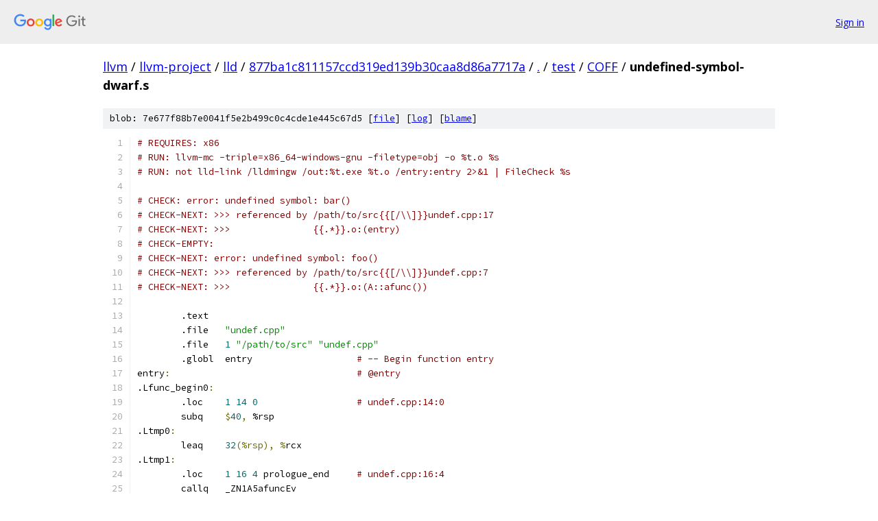

--- FILE ---
content_type: text/html; charset=utf-8
request_url: https://llvm.googlesource.com/llvm-project/lld/+/877ba1c811157ccd319ed139b30caa8d86a7717a/test/COFF/undefined-symbol-dwarf.s
body_size: 3009
content:
<!DOCTYPE html><html lang="en"><head><meta charset="utf-8"><meta name="viewport" content="width=device-width, initial-scale=1"><title>test/COFF/undefined-symbol-dwarf.s - llvm-project/lld - Git at Google</title><link rel="stylesheet" type="text/css" href="/+static/base.css"><link rel="stylesheet" type="text/css" href="/+static/prettify/prettify.css"><!-- default customHeadTagPart --></head><body class="Site"><header class="Site-header"><div class="Header"><a class="Header-image" href="/"><img src="//www.gstatic.com/images/branding/lockups/2x/lockup_git_color_108x24dp.png" width="108" height="24" alt="Google Git"></a><div class="Header-menu"> <a class="Header-menuItem" href="https://accounts.google.com/AccountChooser?faa=1&amp;continue=https://llvm.googlesource.com/login/llvm-project/lld/%2B/877ba1c811157ccd319ed139b30caa8d86a7717a/test/COFF/undefined-symbol-dwarf.s">Sign in</a> </div></div></header><div class="Site-content"><div class="Container "><div class="Breadcrumbs"><a class="Breadcrumbs-crumb" href="/?format=HTML">llvm</a> / <a class="Breadcrumbs-crumb" href="/llvm-project/">llvm-project</a> / <a class="Breadcrumbs-crumb" href="/llvm-project/lld/">lld</a> / <a class="Breadcrumbs-crumb" href="/llvm-project/lld/+/877ba1c811157ccd319ed139b30caa8d86a7717a">877ba1c811157ccd319ed139b30caa8d86a7717a</a> / <a class="Breadcrumbs-crumb" href="/llvm-project/lld/+/877ba1c811157ccd319ed139b30caa8d86a7717a/">.</a> / <a class="Breadcrumbs-crumb" href="/llvm-project/lld/+/877ba1c811157ccd319ed139b30caa8d86a7717a/test">test</a> / <a class="Breadcrumbs-crumb" href="/llvm-project/lld/+/877ba1c811157ccd319ed139b30caa8d86a7717a/test/COFF">COFF</a> / <span class="Breadcrumbs-crumb">undefined-symbol-dwarf.s</span></div><div class="u-sha1 u-monospace BlobSha1">blob: 7e677f88b7e0041f5e2b499c0c4cde1e445c67d5 [<a href="/llvm-project/lld/+/877ba1c811157ccd319ed139b30caa8d86a7717a/test/COFF/undefined-symbol-dwarf.s">file</a>] [<a href="/llvm-project/lld/+log/877ba1c811157ccd319ed139b30caa8d86a7717a/test/COFF/undefined-symbol-dwarf.s">log</a>] [<a href="/llvm-project/lld/+blame/877ba1c811157ccd319ed139b30caa8d86a7717a/test/COFF/undefined-symbol-dwarf.s">blame</a>]</div><table class="FileContents"><tr class="u-pre u-monospace FileContents-line"><td class="u-lineNum u-noSelect FileContents-lineNum" data-line-number="1"></td><td class="FileContents-lineContents" id="1"><span class="com"># REQUIRES: x86</span></td></tr><tr class="u-pre u-monospace FileContents-line"><td class="u-lineNum u-noSelect FileContents-lineNum" data-line-number="2"></td><td class="FileContents-lineContents" id="2"><span class="com"># RUN: llvm-mc -triple=x86_64-windows-gnu -filetype=obj -o %t.o %s</span></td></tr><tr class="u-pre u-monospace FileContents-line"><td class="u-lineNum u-noSelect FileContents-lineNum" data-line-number="3"></td><td class="FileContents-lineContents" id="3"><span class="com"># RUN: not lld-link /lldmingw /out:%t.exe %t.o /entry:entry 2&gt;&amp;1 | FileCheck %s</span></td></tr><tr class="u-pre u-monospace FileContents-line"><td class="u-lineNum u-noSelect FileContents-lineNum" data-line-number="4"></td><td class="FileContents-lineContents" id="4"></td></tr><tr class="u-pre u-monospace FileContents-line"><td class="u-lineNum u-noSelect FileContents-lineNum" data-line-number="5"></td><td class="FileContents-lineContents" id="5"><span class="com"># CHECK: error: undefined symbol: bar()</span></td></tr><tr class="u-pre u-monospace FileContents-line"><td class="u-lineNum u-noSelect FileContents-lineNum" data-line-number="6"></td><td class="FileContents-lineContents" id="6"><span class="com"># CHECK-NEXT: &gt;&gt;&gt; referenced by /path/to/src{{[/\\]}}undef.cpp:17</span></td></tr><tr class="u-pre u-monospace FileContents-line"><td class="u-lineNum u-noSelect FileContents-lineNum" data-line-number="7"></td><td class="FileContents-lineContents" id="7"><span class="com"># CHECK-NEXT: &gt;&gt;&gt;               {{.*}}.o:(entry)</span></td></tr><tr class="u-pre u-monospace FileContents-line"><td class="u-lineNum u-noSelect FileContents-lineNum" data-line-number="8"></td><td class="FileContents-lineContents" id="8"><span class="com"># CHECK-EMPTY:</span></td></tr><tr class="u-pre u-monospace FileContents-line"><td class="u-lineNum u-noSelect FileContents-lineNum" data-line-number="9"></td><td class="FileContents-lineContents" id="9"><span class="com"># CHECK-NEXT: error: undefined symbol: foo()</span></td></tr><tr class="u-pre u-monospace FileContents-line"><td class="u-lineNum u-noSelect FileContents-lineNum" data-line-number="10"></td><td class="FileContents-lineContents" id="10"><span class="com"># CHECK-NEXT: &gt;&gt;&gt; referenced by /path/to/src{{[/\\]}}undef.cpp:7</span></td></tr><tr class="u-pre u-monospace FileContents-line"><td class="u-lineNum u-noSelect FileContents-lineNum" data-line-number="11"></td><td class="FileContents-lineContents" id="11"><span class="com"># CHECK-NEXT: &gt;&gt;&gt;               {{.*}}.o:(A::afunc())</span></td></tr><tr class="u-pre u-monospace FileContents-line"><td class="u-lineNum u-noSelect FileContents-lineNum" data-line-number="12"></td><td class="FileContents-lineContents" id="12"></td></tr><tr class="u-pre u-monospace FileContents-line"><td class="u-lineNum u-noSelect FileContents-lineNum" data-line-number="13"></td><td class="FileContents-lineContents" id="13"><span class="pln">        .text</span></td></tr><tr class="u-pre u-monospace FileContents-line"><td class="u-lineNum u-noSelect FileContents-lineNum" data-line-number="14"></td><td class="FileContents-lineContents" id="14"><span class="pln">        .file   </span><span class="str">&quot;undef.cpp&quot;</span></td></tr><tr class="u-pre u-monospace FileContents-line"><td class="u-lineNum u-noSelect FileContents-lineNum" data-line-number="15"></td><td class="FileContents-lineContents" id="15"><span class="pln">        .file   </span><span class="lit">1</span><span class="pln"> </span><span class="str">&quot;/path/to/src&quot;</span><span class="pln"> </span><span class="str">&quot;undef.cpp&quot;</span></td></tr><tr class="u-pre u-monospace FileContents-line"><td class="u-lineNum u-noSelect FileContents-lineNum" data-line-number="16"></td><td class="FileContents-lineContents" id="16"><span class="pln">        .globl  entry                   </span><span class="com"># -- Begin function entry</span></td></tr><tr class="u-pre u-monospace FileContents-line"><td class="u-lineNum u-noSelect FileContents-lineNum" data-line-number="17"></td><td class="FileContents-lineContents" id="17"><span class="pln">entry</span><span class="pun">:</span><span class="pln">                                  </span><span class="com"># @entry</span></td></tr><tr class="u-pre u-monospace FileContents-line"><td class="u-lineNum u-noSelect FileContents-lineNum" data-line-number="18"></td><td class="FileContents-lineContents" id="18"><span class="pln">.Lfunc_begin0</span><span class="pun">:</span></td></tr><tr class="u-pre u-monospace FileContents-line"><td class="u-lineNum u-noSelect FileContents-lineNum" data-line-number="19"></td><td class="FileContents-lineContents" id="19"><span class="pln">        .loc    </span><span class="lit">1</span><span class="pln"> </span><span class="lit">14</span><span class="pln"> </span><span class="lit">0</span><span class="pln">                  </span><span class="com"># undef.cpp:14:0</span></td></tr><tr class="u-pre u-monospace FileContents-line"><td class="u-lineNum u-noSelect FileContents-lineNum" data-line-number="20"></td><td class="FileContents-lineContents" id="20"><span class="pln">        subq    </span><span class="pun">$</span><span class="lit">40</span><span class="pun">,</span><span class="pln"> %rsp</span></td></tr><tr class="u-pre u-monospace FileContents-line"><td class="u-lineNum u-noSelect FileContents-lineNum" data-line-number="21"></td><td class="FileContents-lineContents" id="21"><span class="pln">.Ltmp0</span><span class="pun">:</span></td></tr><tr class="u-pre u-monospace FileContents-line"><td class="u-lineNum u-noSelect FileContents-lineNum" data-line-number="22"></td><td class="FileContents-lineContents" id="22"><span class="pln">        leaq    </span><span class="lit">32</span><span class="pun">(%rsp), %</span><span class="pln">rcx</span></td></tr><tr class="u-pre u-monospace FileContents-line"><td class="u-lineNum u-noSelect FileContents-lineNum" data-line-number="23"></td><td class="FileContents-lineContents" id="23"><span class="pln">.Ltmp1</span><span class="pun">:</span></td></tr><tr class="u-pre u-monospace FileContents-line"><td class="u-lineNum u-noSelect FileContents-lineNum" data-line-number="24"></td><td class="FileContents-lineContents" id="24"><span class="pln">        .loc    </span><span class="lit">1</span><span class="pln"> </span><span class="lit">16</span><span class="pln"> </span><span class="lit">4</span><span class="pln"> prologue_end     </span><span class="com"># undef.cpp:16:4</span></td></tr><tr class="u-pre u-monospace FileContents-line"><td class="u-lineNum u-noSelect FileContents-lineNum" data-line-number="25"></td><td class="FileContents-lineContents" id="25"><span class="pln">        callq   _ZN1A5afuncEv</span></td></tr><tr class="u-pre u-monospace FileContents-line"><td class="u-lineNum u-noSelect FileContents-lineNum" data-line-number="26"></td><td class="FileContents-lineContents" id="26"><span class="pln">        .loc    </span><span class="lit">1</span><span class="pln"> </span><span class="lit">17</span><span class="pln"> </span><span class="lit">2</span><span class="pln">                  </span><span class="com"># undef.cpp:17:2</span></td></tr><tr class="u-pre u-monospace FileContents-line"><td class="u-lineNum u-noSelect FileContents-lineNum" data-line-number="27"></td><td class="FileContents-lineContents" id="27"><span class="pln">        callq   _Z3barv</span></td></tr><tr class="u-pre u-monospace FileContents-line"><td class="u-lineNum u-noSelect FileContents-lineNum" data-line-number="28"></td><td class="FileContents-lineContents" id="28"><span class="pln">        .loc    </span><span class="lit">1</span><span class="pln"> </span><span class="lit">18</span><span class="pln"> </span><span class="lit">1</span><span class="pln">                  </span><span class="com"># undef.cpp:18:1</span></td></tr><tr class="u-pre u-monospace FileContents-line"><td class="u-lineNum u-noSelect FileContents-lineNum" data-line-number="29"></td><td class="FileContents-lineContents" id="29"><span class="pln">        addq    </span><span class="pun">$</span><span class="lit">40</span><span class="pun">,</span><span class="pln"> %rsp</span></td></tr><tr class="u-pre u-monospace FileContents-line"><td class="u-lineNum u-noSelect FileContents-lineNum" data-line-number="30"></td><td class="FileContents-lineContents" id="30"><span class="pln">        retq</span></td></tr><tr class="u-pre u-monospace FileContents-line"><td class="u-lineNum u-noSelect FileContents-lineNum" data-line-number="31"></td><td class="FileContents-lineContents" id="31"><span class="pln">.Ltmp2</span><span class="pun">:</span></td></tr><tr class="u-pre u-monospace FileContents-line"><td class="u-lineNum u-noSelect FileContents-lineNum" data-line-number="32"></td><td class="FileContents-lineContents" id="32"><span class="pln">.Lfunc_end0</span><span class="pun">:</span></td></tr><tr class="u-pre u-monospace FileContents-line"><td class="u-lineNum u-noSelect FileContents-lineNum" data-line-number="33"></td><td class="FileContents-lineContents" id="33"></td></tr><tr class="u-pre u-monospace FileContents-line"><td class="u-lineNum u-noSelect FileContents-lineNum" data-line-number="34"></td><td class="FileContents-lineContents" id="34"><span class="pln">        .def     _ZN1A5afuncEv</span><span class="pun">;</span></td></tr><tr class="u-pre u-monospace FileContents-line"><td class="u-lineNum u-noSelect FileContents-lineNum" data-line-number="35"></td><td class="FileContents-lineContents" id="35"><span class="pln">        .scl    </span><span class="lit">2</span><span class="pun">;</span></td></tr><tr class="u-pre u-monospace FileContents-line"><td class="u-lineNum u-noSelect FileContents-lineNum" data-line-number="36"></td><td class="FileContents-lineContents" id="36"><span class="pln">        .type   </span><span class="lit">32</span><span class="pun">;</span></td></tr><tr class="u-pre u-monospace FileContents-line"><td class="u-lineNum u-noSelect FileContents-lineNum" data-line-number="37"></td><td class="FileContents-lineContents" id="37"><span class="pln">        .endef</span></td></tr><tr class="u-pre u-monospace FileContents-line"><td class="u-lineNum u-noSelect FileContents-lineNum" data-line-number="38"></td><td class="FileContents-lineContents" id="38"><span class="pln">        .section        .text</span><span class="pun">$</span><span class="pln">_ZN1A5afuncEv</span><span class="pun">,</span><span class="str">&quot;xr&quot;</span><span class="pun">,</span><span class="pln">discard</span><span class="pun">,</span><span class="pln">_ZN1A5afuncEv</span></td></tr><tr class="u-pre u-monospace FileContents-line"><td class="u-lineNum u-noSelect FileContents-lineNum" data-line-number="39"></td><td class="FileContents-lineContents" id="39"><span class="pln">        .globl  _ZN1A5afuncEv           </span><span class="com"># -- Begin function _ZN1A5afuncEv</span></td></tr><tr class="u-pre u-monospace FileContents-line"><td class="u-lineNum u-noSelect FileContents-lineNum" data-line-number="40"></td><td class="FileContents-lineContents" id="40"><span class="pln">        .p2align        </span><span class="lit">1</span><span class="pun">,</span><span class="pln"> </span><span class="lit">0x90</span></td></tr><tr class="u-pre u-monospace FileContents-line"><td class="u-lineNum u-noSelect FileContents-lineNum" data-line-number="41"></td><td class="FileContents-lineContents" id="41"><span class="pln">_ZN1A5afuncEv</span><span class="pun">:</span><span class="pln">                          </span><span class="com"># @_ZN1A5afuncEv</span></td></tr><tr class="u-pre u-monospace FileContents-line"><td class="u-lineNum u-noSelect FileContents-lineNum" data-line-number="42"></td><td class="FileContents-lineContents" id="42"><span class="pln">.Lfunc_begin1</span><span class="pun">:</span></td></tr><tr class="u-pre u-monospace FileContents-line"><td class="u-lineNum u-noSelect FileContents-lineNum" data-line-number="43"></td><td class="FileContents-lineContents" id="43"><span class="pln">        .loc    </span><span class="lit">1</span><span class="pln"> </span><span class="lit">6</span><span class="pln"> </span><span class="lit">0</span><span class="pln">                   </span><span class="com"># undef.cpp:6:0</span></td></tr><tr class="u-pre u-monospace FileContents-line"><td class="u-lineNum u-noSelect FileContents-lineNum" data-line-number="44"></td><td class="FileContents-lineContents" id="44"><span class="pln">        .loc    </span><span class="lit">1</span><span class="pln"> </span><span class="lit">7</span><span class="pln"> </span><span class="lit">3</span><span class="pln"> prologue_end      </span><span class="com"># undef.cpp:7:3</span></td></tr><tr class="u-pre u-monospace FileContents-line"><td class="u-lineNum u-noSelect FileContents-lineNum" data-line-number="45"></td><td class="FileContents-lineContents" id="45"><span class="pln">        jmp     _Z3foov                 </span><span class="com"># TAILCALL</span></td></tr><tr class="u-pre u-monospace FileContents-line"><td class="u-lineNum u-noSelect FileContents-lineNum" data-line-number="46"></td><td class="FileContents-lineContents" id="46"><span class="pln">.Ltmp3</span><span class="pun">:</span></td></tr><tr class="u-pre u-monospace FileContents-line"><td class="u-lineNum u-noSelect FileContents-lineNum" data-line-number="47"></td><td class="FileContents-lineContents" id="47"><span class="pln">.Lfunc_end1</span><span class="pun">:</span></td></tr><tr class="u-pre u-monospace FileContents-line"><td class="u-lineNum u-noSelect FileContents-lineNum" data-line-number="48"></td><td class="FileContents-lineContents" id="48"></td></tr><tr class="u-pre u-monospace FileContents-line"><td class="u-lineNum u-noSelect FileContents-lineNum" data-line-number="49"></td><td class="FileContents-lineContents" id="49"><span class="pln">        .section        .debug_abbrev</span><span class="pun">,</span><span class="str">&quot;dr&quot;</span></td></tr><tr class="u-pre u-monospace FileContents-line"><td class="u-lineNum u-noSelect FileContents-lineNum" data-line-number="50"></td><td class="FileContents-lineContents" id="50"><span class="pln">.Lsection_abbrev</span><span class="pun">:</span></td></tr><tr class="u-pre u-monospace FileContents-line"><td class="u-lineNum u-noSelect FileContents-lineNum" data-line-number="51"></td><td class="FileContents-lineContents" id="51"><span class="pln">        .byte   </span><span class="lit">1</span><span class="pln">                       </span><span class="com"># Abbreviation Code</span></td></tr><tr class="u-pre u-monospace FileContents-line"><td class="u-lineNum u-noSelect FileContents-lineNum" data-line-number="52"></td><td class="FileContents-lineContents" id="52"><span class="pln">        .byte   </span><span class="lit">17</span><span class="pln">                      </span><span class="com"># DW_TAG_compile_unit</span></td></tr><tr class="u-pre u-monospace FileContents-line"><td class="u-lineNum u-noSelect FileContents-lineNum" data-line-number="53"></td><td class="FileContents-lineContents" id="53"><span class="pln">        .byte   </span><span class="lit">1</span><span class="pln">                       </span><span class="com"># DW_CHILDREN_yes</span></td></tr><tr class="u-pre u-monospace FileContents-line"><td class="u-lineNum u-noSelect FileContents-lineNum" data-line-number="54"></td><td class="FileContents-lineContents" id="54"><span class="pln">        .byte   </span><span class="lit">37</span><span class="pln">                      </span><span class="com"># DW_AT_producer</span></td></tr><tr class="u-pre u-monospace FileContents-line"><td class="u-lineNum u-noSelect FileContents-lineNum" data-line-number="55"></td><td class="FileContents-lineContents" id="55"><span class="pln">        .byte   </span><span class="lit">37</span><span class="pln">                      </span><span class="com"># DW_FORM_strx1</span></td></tr><tr class="u-pre u-monospace FileContents-line"><td class="u-lineNum u-noSelect FileContents-lineNum" data-line-number="56"></td><td class="FileContents-lineContents" id="56"><span class="pln">        .byte   </span><span class="lit">19</span><span class="pln">                      </span><span class="com"># DW_AT_language</span></td></tr><tr class="u-pre u-monospace FileContents-line"><td class="u-lineNum u-noSelect FileContents-lineNum" data-line-number="57"></td><td class="FileContents-lineContents" id="57"><span class="pln">        .byte   </span><span class="lit">5</span><span class="pln">                       </span><span class="com"># DW_FORM_data2</span></td></tr><tr class="u-pre u-monospace FileContents-line"><td class="u-lineNum u-noSelect FileContents-lineNum" data-line-number="58"></td><td class="FileContents-lineContents" id="58"><span class="pln">        .byte   </span><span class="lit">3</span><span class="pln">                       </span><span class="com"># DW_AT_name</span></td></tr><tr class="u-pre u-monospace FileContents-line"><td class="u-lineNum u-noSelect FileContents-lineNum" data-line-number="59"></td><td class="FileContents-lineContents" id="59"><span class="pln">        .byte   </span><span class="lit">37</span><span class="pln">                      </span><span class="com"># DW_FORM_strx1</span></td></tr><tr class="u-pre u-monospace FileContents-line"><td class="u-lineNum u-noSelect FileContents-lineNum" data-line-number="60"></td><td class="FileContents-lineContents" id="60"><span class="pln">        .byte   </span><span class="lit">16</span><span class="pln">                      </span><span class="com"># DW_AT_stmt_list</span></td></tr><tr class="u-pre u-monospace FileContents-line"><td class="u-lineNum u-noSelect FileContents-lineNum" data-line-number="61"></td><td class="FileContents-lineContents" id="61"><span class="pln">        .byte   </span><span class="lit">23</span><span class="pln">                      </span><span class="com"># DW_FORM_sec_offset</span></td></tr><tr class="u-pre u-monospace FileContents-line"><td class="u-lineNum u-noSelect FileContents-lineNum" data-line-number="62"></td><td class="FileContents-lineContents" id="62"><span class="pln">        .byte   </span><span class="lit">27</span><span class="pln">                      </span><span class="com"># DW_AT_comp_dir</span></td></tr><tr class="u-pre u-monospace FileContents-line"><td class="u-lineNum u-noSelect FileContents-lineNum" data-line-number="63"></td><td class="FileContents-lineContents" id="63"><span class="pln">        .byte   </span><span class="lit">37</span><span class="pln">                      </span><span class="com"># DW_FORM_strx1</span></td></tr><tr class="u-pre u-monospace FileContents-line"><td class="u-lineNum u-noSelect FileContents-lineNum" data-line-number="64"></td><td class="FileContents-lineContents" id="64"><span class="pln">        .byte   </span><span class="lit">17</span><span class="pln">                      </span><span class="com"># DW_AT_low_pc</span></td></tr><tr class="u-pre u-monospace FileContents-line"><td class="u-lineNum u-noSelect FileContents-lineNum" data-line-number="65"></td><td class="FileContents-lineContents" id="65"><span class="pln">        .byte   </span><span class="lit">1</span><span class="pln">                       </span><span class="com"># DW_FORM_addr</span></td></tr><tr class="u-pre u-monospace FileContents-line"><td class="u-lineNum u-noSelect FileContents-lineNum" data-line-number="66"></td><td class="FileContents-lineContents" id="66"><span class="pln">        .byte   </span><span class="lit">85</span><span class="pln">                      </span><span class="com"># DW_AT_ranges</span></td></tr><tr class="u-pre u-monospace FileContents-line"><td class="u-lineNum u-noSelect FileContents-lineNum" data-line-number="67"></td><td class="FileContents-lineContents" id="67"><span class="pln">        .byte   </span><span class="lit">23</span><span class="pln">                      </span><span class="com"># DW_FORM_sec_offset</span></td></tr><tr class="u-pre u-monospace FileContents-line"><td class="u-lineNum u-noSelect FileContents-lineNum" data-line-number="68"></td><td class="FileContents-lineContents" id="68"><span class="pln">        .byte   </span><span class="lit">0</span><span class="pln">                       </span><span class="com"># EOM(1)</span></td></tr><tr class="u-pre u-monospace FileContents-line"><td class="u-lineNum u-noSelect FileContents-lineNum" data-line-number="69"></td><td class="FileContents-lineContents" id="69"><span class="pln">        .byte   </span><span class="lit">0</span><span class="pln">                       </span><span class="com"># EOM(2)</span></td></tr><tr class="u-pre u-monospace FileContents-line"><td class="u-lineNum u-noSelect FileContents-lineNum" data-line-number="70"></td><td class="FileContents-lineContents" id="70"><span class="pln">        .byte   </span><span class="lit">0</span><span class="pln">                       </span><span class="com"># EOM(3)</span></td></tr><tr class="u-pre u-monospace FileContents-line"><td class="u-lineNum u-noSelect FileContents-lineNum" data-line-number="71"></td><td class="FileContents-lineContents" id="71"><span class="pln">        .section        .debug_info</span><span class="pun">,</span><span class="str">&quot;dr&quot;</span></td></tr><tr class="u-pre u-monospace FileContents-line"><td class="u-lineNum u-noSelect FileContents-lineNum" data-line-number="72"></td><td class="FileContents-lineContents" id="72"><span class="pln">.Lsection_info</span><span class="pun">:</span></td></tr><tr class="u-pre u-monospace FileContents-line"><td class="u-lineNum u-noSelect FileContents-lineNum" data-line-number="73"></td><td class="FileContents-lineContents" id="73"><span class="pln">.Lcu_begin0</span><span class="pun">:</span></td></tr><tr class="u-pre u-monospace FileContents-line"><td class="u-lineNum u-noSelect FileContents-lineNum" data-line-number="74"></td><td class="FileContents-lineContents" id="74"><span class="pln">        .long   .Ldebug_info_end0</span><span class="pun">-</span><span class="pln">.Ldebug_info_start0 </span><span class="com"># Length of Unit</span></td></tr><tr class="u-pre u-monospace FileContents-line"><td class="u-lineNum u-noSelect FileContents-lineNum" data-line-number="75"></td><td class="FileContents-lineContents" id="75"><span class="pln">.Ldebug_info_start0</span><span class="pun">:</span></td></tr><tr class="u-pre u-monospace FileContents-line"><td class="u-lineNum u-noSelect FileContents-lineNum" data-line-number="76"></td><td class="FileContents-lineContents" id="76"><span class="pln">        .short  </span><span class="lit">4</span><span class="pln">                       </span><span class="com"># DWARF version number</span></td></tr><tr class="u-pre u-monospace FileContents-line"><td class="u-lineNum u-noSelect FileContents-lineNum" data-line-number="77"></td><td class="FileContents-lineContents" id="77"><span class="pln">        .secrel32       .Lsection_abbrev </span><span class="com"># Offset Into Abbrev. Section</span></td></tr><tr class="u-pre u-monospace FileContents-line"><td class="u-lineNum u-noSelect FileContents-lineNum" data-line-number="78"></td><td class="FileContents-lineContents" id="78"><span class="pln">        .byte   </span><span class="lit">8</span><span class="pln">                       </span><span class="com"># Address Size (in bytes)</span></td></tr><tr class="u-pre u-monospace FileContents-line"><td class="u-lineNum u-noSelect FileContents-lineNum" data-line-number="79"></td><td class="FileContents-lineContents" id="79"><span class="pln">        .byte   </span><span class="lit">1</span><span class="pln">                       </span><span class="com"># Abbrev [1] 0xb:0xb0 DW_TAG_compile_unit</span></td></tr><tr class="u-pre u-monospace FileContents-line"><td class="u-lineNum u-noSelect FileContents-lineNum" data-line-number="80"></td><td class="FileContents-lineContents" id="80"><span class="pln">        .byte   </span><span class="lit">0</span><span class="pln">                       </span><span class="com"># DW_AT_producer</span></td></tr><tr class="u-pre u-monospace FileContents-line"><td class="u-lineNum u-noSelect FileContents-lineNum" data-line-number="81"></td><td class="FileContents-lineContents" id="81"><span class="pln">        .short  </span><span class="lit">4</span><span class="pln">                       </span><span class="com"># DW_AT_language</span></td></tr><tr class="u-pre u-monospace FileContents-line"><td class="u-lineNum u-noSelect FileContents-lineNum" data-line-number="82"></td><td class="FileContents-lineContents" id="82"><span class="pln">        .byte   </span><span class="lit">0</span><span class="pln">                       </span><span class="com"># DW_AT_name</span></td></tr><tr class="u-pre u-monospace FileContents-line"><td class="u-lineNum u-noSelect FileContents-lineNum" data-line-number="83"></td><td class="FileContents-lineContents" id="83"><span class="pln">        .secrel32       .Lline_table_start0 </span><span class="com"># DW_AT_stmt_list</span></td></tr><tr class="u-pre u-monospace FileContents-line"><td class="u-lineNum u-noSelect FileContents-lineNum" data-line-number="84"></td><td class="FileContents-lineContents" id="84"><span class="pln">        .byte   </span><span class="lit">0</span><span class="pln">                       </span><span class="com"># DW_AT_comp_dir</span></td></tr><tr class="u-pre u-monospace FileContents-line"><td class="u-lineNum u-noSelect FileContents-lineNum" data-line-number="85"></td><td class="FileContents-lineContents" id="85"><span class="pln">        .quad   </span><span class="lit">0</span><span class="pln">                       </span><span class="com"># DW_AT_low_pc</span></td></tr><tr class="u-pre u-monospace FileContents-line"><td class="u-lineNum u-noSelect FileContents-lineNum" data-line-number="86"></td><td class="FileContents-lineContents" id="86"><span class="pln">        .secrel32       .Ldebug_ranges0 </span><span class="com"># DW_AT_ranges</span></td></tr><tr class="u-pre u-monospace FileContents-line"><td class="u-lineNum u-noSelect FileContents-lineNum" data-line-number="87"></td><td class="FileContents-lineContents" id="87"><span class="pln">        .byte   </span><span class="lit">0</span><span class="pln">                       </span><span class="com"># End Of Children Mark</span></td></tr><tr class="u-pre u-monospace FileContents-line"><td class="u-lineNum u-noSelect FileContents-lineNum" data-line-number="88"></td><td class="FileContents-lineContents" id="88"><span class="pln">.Ldebug_info_end0</span><span class="pun">:</span></td></tr><tr class="u-pre u-monospace FileContents-line"><td class="u-lineNum u-noSelect FileContents-lineNum" data-line-number="89"></td><td class="FileContents-lineContents" id="89"><span class="pln">        .section        .debug_ranges</span><span class="pun">,</span><span class="str">&quot;dr&quot;</span></td></tr><tr class="u-pre u-monospace FileContents-line"><td class="u-lineNum u-noSelect FileContents-lineNum" data-line-number="90"></td><td class="FileContents-lineContents" id="90"><span class="pln">.Ldebug_range</span><span class="pun">:</span></td></tr><tr class="u-pre u-monospace FileContents-line"><td class="u-lineNum u-noSelect FileContents-lineNum" data-line-number="91"></td><td class="FileContents-lineContents" id="91"><span class="pln">.Ldebug_ranges0</span><span class="pun">:</span></td></tr><tr class="u-pre u-monospace FileContents-line"><td class="u-lineNum u-noSelect FileContents-lineNum" data-line-number="92"></td><td class="FileContents-lineContents" id="92"><span class="pln">        .quad   .Lfunc_begin0</span></td></tr><tr class="u-pre u-monospace FileContents-line"><td class="u-lineNum u-noSelect FileContents-lineNum" data-line-number="93"></td><td class="FileContents-lineContents" id="93"><span class="pln">        .quad   .Lfunc_end0</span></td></tr><tr class="u-pre u-monospace FileContents-line"><td class="u-lineNum u-noSelect FileContents-lineNum" data-line-number="94"></td><td class="FileContents-lineContents" id="94"><span class="pln">        .quad   .Lfunc_begin1</span></td></tr><tr class="u-pre u-monospace FileContents-line"><td class="u-lineNum u-noSelect FileContents-lineNum" data-line-number="95"></td><td class="FileContents-lineContents" id="95"><span class="pln">        .quad   .Lfunc_end1</span></td></tr><tr class="u-pre u-monospace FileContents-line"><td class="u-lineNum u-noSelect FileContents-lineNum" data-line-number="96"></td><td class="FileContents-lineContents" id="96"><span class="pln">        .quad   </span><span class="lit">0</span></td></tr><tr class="u-pre u-monospace FileContents-line"><td class="u-lineNum u-noSelect FileContents-lineNum" data-line-number="97"></td><td class="FileContents-lineContents" id="97"><span class="pln">        .quad   </span><span class="lit">0</span></td></tr><tr class="u-pre u-monospace FileContents-line"><td class="u-lineNum u-noSelect FileContents-lineNum" data-line-number="98"></td><td class="FileContents-lineContents" id="98"></td></tr><tr class="u-pre u-monospace FileContents-line"><td class="u-lineNum u-noSelect FileContents-lineNum" data-line-number="99"></td><td class="FileContents-lineContents" id="99"><span class="pln">        .section        .debug_line</span><span class="pun">,</span><span class="str">&quot;dr&quot;</span></td></tr><tr class="u-pre u-monospace FileContents-line"><td class="u-lineNum u-noSelect FileContents-lineNum" data-line-number="100"></td><td class="FileContents-lineContents" id="100"><span class="pln">.Lline_table_start0</span><span class="pun">:</span></td></tr></table><script nonce="HUx5X7cWhWIzgHA_8vYaXQ">for (let lineNumEl of document.querySelectorAll('td.u-lineNum')) {lineNumEl.onclick = () => {window.location.hash = `#${lineNumEl.getAttribute('data-line-number')}`;};}</script></div> <!-- Container --></div> <!-- Site-content --><footer class="Site-footer"><div class="Footer"><span class="Footer-poweredBy">Powered by <a href="https://gerrit.googlesource.com/gitiles/">Gitiles</a>| <a href="https://policies.google.com/privacy">Privacy</a>| <a href="https://policies.google.com/terms">Terms</a></span><span class="Footer-formats"><a class="u-monospace Footer-formatsItem" href="?format=TEXT">txt</a> <a class="u-monospace Footer-formatsItem" href="?format=JSON">json</a></span></div></footer></body></html>